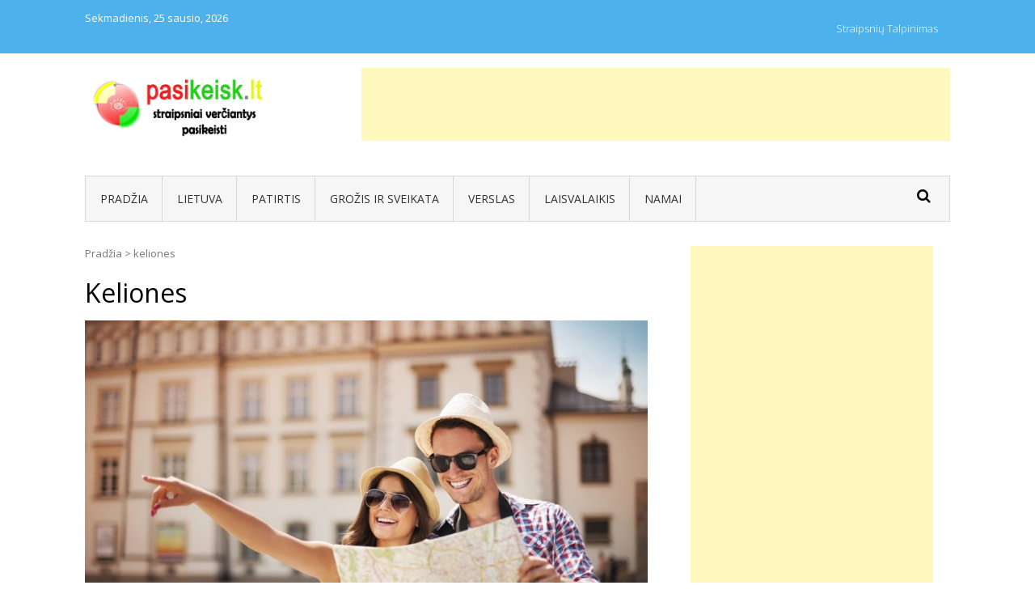

--- FILE ---
content_type: text/html; charset=UTF-8
request_url: https://pasikeisk.lt/tag/keliones/
body_size: 14211
content:
<!DOCTYPE html>
<html lang="lt-LT">
<head>
<meta charset="UTF-8">
<meta name="viewport" content="width=device-width, initial-scale=1">
<link rel="profile" href="http://gmpg.org/xfn/11">
<link rel="pingback" href="https://pasikeisk.lt/xmlrpc.php">

<title>keliones &#8211; Pasikeisk.lt</title>
<meta name='robots' content='max-image-preview:large' />
	<style>img:is([sizes="auto" i], [sizes^="auto," i]) { contain-intrinsic-size: 3000px 1500px }</style>
	<link rel='dns-prefetch' href='//fonts.googleapis.com' />
<link rel="alternate" type="application/rss+xml" title="Pasikeisk.lt &raquo; Įrašų RSS srautas" href="https://pasikeisk.lt/feed/" />
<link rel="alternate" type="application/rss+xml" title="Pasikeisk.lt &raquo; Žymos „keliones“ RSS srautas" href="https://pasikeisk.lt/tag/keliones/feed/" />
		<!-- This site uses the Google Analytics by MonsterInsights plugin v9.11.1 - Using Analytics tracking - https://www.monsterinsights.com/ -->
		<!-- Note: MonsterInsights is not currently configured on this site. The site owner needs to authenticate with Google Analytics in the MonsterInsights settings panel. -->
					<!-- No tracking code set -->
				<!-- / Google Analytics by MonsterInsights -->
		<script type="text/javascript">
/* <![CDATA[ */
window._wpemojiSettings = {"baseUrl":"https:\/\/s.w.org\/images\/core\/emoji\/15.0.3\/72x72\/","ext":".png","svgUrl":"https:\/\/s.w.org\/images\/core\/emoji\/15.0.3\/svg\/","svgExt":".svg","source":{"concatemoji":"https:\/\/pasikeisk.lt\/wp-includes\/js\/wp-emoji-release.min.js?ver=6.7.1"}};
/*! This file is auto-generated */
!function(i,n){var o,s,e;function c(e){try{var t={supportTests:e,timestamp:(new Date).valueOf()};sessionStorage.setItem(o,JSON.stringify(t))}catch(e){}}function p(e,t,n){e.clearRect(0,0,e.canvas.width,e.canvas.height),e.fillText(t,0,0);var t=new Uint32Array(e.getImageData(0,0,e.canvas.width,e.canvas.height).data),r=(e.clearRect(0,0,e.canvas.width,e.canvas.height),e.fillText(n,0,0),new Uint32Array(e.getImageData(0,0,e.canvas.width,e.canvas.height).data));return t.every(function(e,t){return e===r[t]})}function u(e,t,n){switch(t){case"flag":return n(e,"\ud83c\udff3\ufe0f\u200d\u26a7\ufe0f","\ud83c\udff3\ufe0f\u200b\u26a7\ufe0f")?!1:!n(e,"\ud83c\uddfa\ud83c\uddf3","\ud83c\uddfa\u200b\ud83c\uddf3")&&!n(e,"\ud83c\udff4\udb40\udc67\udb40\udc62\udb40\udc65\udb40\udc6e\udb40\udc67\udb40\udc7f","\ud83c\udff4\u200b\udb40\udc67\u200b\udb40\udc62\u200b\udb40\udc65\u200b\udb40\udc6e\u200b\udb40\udc67\u200b\udb40\udc7f");case"emoji":return!n(e,"\ud83d\udc26\u200d\u2b1b","\ud83d\udc26\u200b\u2b1b")}return!1}function f(e,t,n){var r="undefined"!=typeof WorkerGlobalScope&&self instanceof WorkerGlobalScope?new OffscreenCanvas(300,150):i.createElement("canvas"),a=r.getContext("2d",{willReadFrequently:!0}),o=(a.textBaseline="top",a.font="600 32px Arial",{});return e.forEach(function(e){o[e]=t(a,e,n)}),o}function t(e){var t=i.createElement("script");t.src=e,t.defer=!0,i.head.appendChild(t)}"undefined"!=typeof Promise&&(o="wpEmojiSettingsSupports",s=["flag","emoji"],n.supports={everything:!0,everythingExceptFlag:!0},e=new Promise(function(e){i.addEventListener("DOMContentLoaded",e,{once:!0})}),new Promise(function(t){var n=function(){try{var e=JSON.parse(sessionStorage.getItem(o));if("object"==typeof e&&"number"==typeof e.timestamp&&(new Date).valueOf()<e.timestamp+604800&&"object"==typeof e.supportTests)return e.supportTests}catch(e){}return null}();if(!n){if("undefined"!=typeof Worker&&"undefined"!=typeof OffscreenCanvas&&"undefined"!=typeof URL&&URL.createObjectURL&&"undefined"!=typeof Blob)try{var e="postMessage("+f.toString()+"("+[JSON.stringify(s),u.toString(),p.toString()].join(",")+"));",r=new Blob([e],{type:"text/javascript"}),a=new Worker(URL.createObjectURL(r),{name:"wpTestEmojiSupports"});return void(a.onmessage=function(e){c(n=e.data),a.terminate(),t(n)})}catch(e){}c(n=f(s,u,p))}t(n)}).then(function(e){for(var t in e)n.supports[t]=e[t],n.supports.everything=n.supports.everything&&n.supports[t],"flag"!==t&&(n.supports.everythingExceptFlag=n.supports.everythingExceptFlag&&n.supports[t]);n.supports.everythingExceptFlag=n.supports.everythingExceptFlag&&!n.supports.flag,n.DOMReady=!1,n.readyCallback=function(){n.DOMReady=!0}}).then(function(){return e}).then(function(){var e;n.supports.everything||(n.readyCallback(),(e=n.source||{}).concatemoji?t(e.concatemoji):e.wpemoji&&e.twemoji&&(t(e.twemoji),t(e.wpemoji)))}))}((window,document),window._wpemojiSettings);
/* ]]> */
</script>

<style id='wp-emoji-styles-inline-css' type='text/css'>

	img.wp-smiley, img.emoji {
		display: inline !important;
		border: none !important;
		box-shadow: none !important;
		height: 1em !important;
		width: 1em !important;
		margin: 0 0.07em !important;
		vertical-align: -0.1em !important;
		background: none !important;
		padding: 0 !important;
	}
</style>
<link rel='stylesheet' id='wp-block-library-css' href='https://pasikeisk.lt/wp-includes/css/dist/block-library/style.min.css?ver=6.7.1' type='text/css' media='all' />
<style id='classic-theme-styles-inline-css' type='text/css'>
/*! This file is auto-generated */
.wp-block-button__link{color:#fff;background-color:#32373c;border-radius:9999px;box-shadow:none;text-decoration:none;padding:calc(.667em + 2px) calc(1.333em + 2px);font-size:1.125em}.wp-block-file__button{background:#32373c;color:#fff;text-decoration:none}
</style>
<style id='global-styles-inline-css' type='text/css'>
:root{--wp--preset--aspect-ratio--square: 1;--wp--preset--aspect-ratio--4-3: 4/3;--wp--preset--aspect-ratio--3-4: 3/4;--wp--preset--aspect-ratio--3-2: 3/2;--wp--preset--aspect-ratio--2-3: 2/3;--wp--preset--aspect-ratio--16-9: 16/9;--wp--preset--aspect-ratio--9-16: 9/16;--wp--preset--color--black: #000000;--wp--preset--color--cyan-bluish-gray: #abb8c3;--wp--preset--color--white: #ffffff;--wp--preset--color--pale-pink: #f78da7;--wp--preset--color--vivid-red: #cf2e2e;--wp--preset--color--luminous-vivid-orange: #ff6900;--wp--preset--color--luminous-vivid-amber: #fcb900;--wp--preset--color--light-green-cyan: #7bdcb5;--wp--preset--color--vivid-green-cyan: #00d084;--wp--preset--color--pale-cyan-blue: #8ed1fc;--wp--preset--color--vivid-cyan-blue: #0693e3;--wp--preset--color--vivid-purple: #9b51e0;--wp--preset--gradient--vivid-cyan-blue-to-vivid-purple: linear-gradient(135deg,rgba(6,147,227,1) 0%,rgb(155,81,224) 100%);--wp--preset--gradient--light-green-cyan-to-vivid-green-cyan: linear-gradient(135deg,rgb(122,220,180) 0%,rgb(0,208,130) 100%);--wp--preset--gradient--luminous-vivid-amber-to-luminous-vivid-orange: linear-gradient(135deg,rgba(252,185,0,1) 0%,rgba(255,105,0,1) 100%);--wp--preset--gradient--luminous-vivid-orange-to-vivid-red: linear-gradient(135deg,rgba(255,105,0,1) 0%,rgb(207,46,46) 100%);--wp--preset--gradient--very-light-gray-to-cyan-bluish-gray: linear-gradient(135deg,rgb(238,238,238) 0%,rgb(169,184,195) 100%);--wp--preset--gradient--cool-to-warm-spectrum: linear-gradient(135deg,rgb(74,234,220) 0%,rgb(151,120,209) 20%,rgb(207,42,186) 40%,rgb(238,44,130) 60%,rgb(251,105,98) 80%,rgb(254,248,76) 100%);--wp--preset--gradient--blush-light-purple: linear-gradient(135deg,rgb(255,206,236) 0%,rgb(152,150,240) 100%);--wp--preset--gradient--blush-bordeaux: linear-gradient(135deg,rgb(254,205,165) 0%,rgb(254,45,45) 50%,rgb(107,0,62) 100%);--wp--preset--gradient--luminous-dusk: linear-gradient(135deg,rgb(255,203,112) 0%,rgb(199,81,192) 50%,rgb(65,88,208) 100%);--wp--preset--gradient--pale-ocean: linear-gradient(135deg,rgb(255,245,203) 0%,rgb(182,227,212) 50%,rgb(51,167,181) 100%);--wp--preset--gradient--electric-grass: linear-gradient(135deg,rgb(202,248,128) 0%,rgb(113,206,126) 100%);--wp--preset--gradient--midnight: linear-gradient(135deg,rgb(2,3,129) 0%,rgb(40,116,252) 100%);--wp--preset--font-size--small: 13px;--wp--preset--font-size--medium: 20px;--wp--preset--font-size--large: 36px;--wp--preset--font-size--x-large: 42px;--wp--preset--spacing--20: 0.44rem;--wp--preset--spacing--30: 0.67rem;--wp--preset--spacing--40: 1rem;--wp--preset--spacing--50: 1.5rem;--wp--preset--spacing--60: 2.25rem;--wp--preset--spacing--70: 3.38rem;--wp--preset--spacing--80: 5.06rem;--wp--preset--shadow--natural: 6px 6px 9px rgba(0, 0, 0, 0.2);--wp--preset--shadow--deep: 12px 12px 50px rgba(0, 0, 0, 0.4);--wp--preset--shadow--sharp: 6px 6px 0px rgba(0, 0, 0, 0.2);--wp--preset--shadow--outlined: 6px 6px 0px -3px rgba(255, 255, 255, 1), 6px 6px rgba(0, 0, 0, 1);--wp--preset--shadow--crisp: 6px 6px 0px rgba(0, 0, 0, 1);}:where(.is-layout-flex){gap: 0.5em;}:where(.is-layout-grid){gap: 0.5em;}body .is-layout-flex{display: flex;}.is-layout-flex{flex-wrap: wrap;align-items: center;}.is-layout-flex > :is(*, div){margin: 0;}body .is-layout-grid{display: grid;}.is-layout-grid > :is(*, div){margin: 0;}:where(.wp-block-columns.is-layout-flex){gap: 2em;}:where(.wp-block-columns.is-layout-grid){gap: 2em;}:where(.wp-block-post-template.is-layout-flex){gap: 1.25em;}:where(.wp-block-post-template.is-layout-grid){gap: 1.25em;}.has-black-color{color: var(--wp--preset--color--black) !important;}.has-cyan-bluish-gray-color{color: var(--wp--preset--color--cyan-bluish-gray) !important;}.has-white-color{color: var(--wp--preset--color--white) !important;}.has-pale-pink-color{color: var(--wp--preset--color--pale-pink) !important;}.has-vivid-red-color{color: var(--wp--preset--color--vivid-red) !important;}.has-luminous-vivid-orange-color{color: var(--wp--preset--color--luminous-vivid-orange) !important;}.has-luminous-vivid-amber-color{color: var(--wp--preset--color--luminous-vivid-amber) !important;}.has-light-green-cyan-color{color: var(--wp--preset--color--light-green-cyan) !important;}.has-vivid-green-cyan-color{color: var(--wp--preset--color--vivid-green-cyan) !important;}.has-pale-cyan-blue-color{color: var(--wp--preset--color--pale-cyan-blue) !important;}.has-vivid-cyan-blue-color{color: var(--wp--preset--color--vivid-cyan-blue) !important;}.has-vivid-purple-color{color: var(--wp--preset--color--vivid-purple) !important;}.has-black-background-color{background-color: var(--wp--preset--color--black) !important;}.has-cyan-bluish-gray-background-color{background-color: var(--wp--preset--color--cyan-bluish-gray) !important;}.has-white-background-color{background-color: var(--wp--preset--color--white) !important;}.has-pale-pink-background-color{background-color: var(--wp--preset--color--pale-pink) !important;}.has-vivid-red-background-color{background-color: var(--wp--preset--color--vivid-red) !important;}.has-luminous-vivid-orange-background-color{background-color: var(--wp--preset--color--luminous-vivid-orange) !important;}.has-luminous-vivid-amber-background-color{background-color: var(--wp--preset--color--luminous-vivid-amber) !important;}.has-light-green-cyan-background-color{background-color: var(--wp--preset--color--light-green-cyan) !important;}.has-vivid-green-cyan-background-color{background-color: var(--wp--preset--color--vivid-green-cyan) !important;}.has-pale-cyan-blue-background-color{background-color: var(--wp--preset--color--pale-cyan-blue) !important;}.has-vivid-cyan-blue-background-color{background-color: var(--wp--preset--color--vivid-cyan-blue) !important;}.has-vivid-purple-background-color{background-color: var(--wp--preset--color--vivid-purple) !important;}.has-black-border-color{border-color: var(--wp--preset--color--black) !important;}.has-cyan-bluish-gray-border-color{border-color: var(--wp--preset--color--cyan-bluish-gray) !important;}.has-white-border-color{border-color: var(--wp--preset--color--white) !important;}.has-pale-pink-border-color{border-color: var(--wp--preset--color--pale-pink) !important;}.has-vivid-red-border-color{border-color: var(--wp--preset--color--vivid-red) !important;}.has-luminous-vivid-orange-border-color{border-color: var(--wp--preset--color--luminous-vivid-orange) !important;}.has-luminous-vivid-amber-border-color{border-color: var(--wp--preset--color--luminous-vivid-amber) !important;}.has-light-green-cyan-border-color{border-color: var(--wp--preset--color--light-green-cyan) !important;}.has-vivid-green-cyan-border-color{border-color: var(--wp--preset--color--vivid-green-cyan) !important;}.has-pale-cyan-blue-border-color{border-color: var(--wp--preset--color--pale-cyan-blue) !important;}.has-vivid-cyan-blue-border-color{border-color: var(--wp--preset--color--vivid-cyan-blue) !important;}.has-vivid-purple-border-color{border-color: var(--wp--preset--color--vivid-purple) !important;}.has-vivid-cyan-blue-to-vivid-purple-gradient-background{background: var(--wp--preset--gradient--vivid-cyan-blue-to-vivid-purple) !important;}.has-light-green-cyan-to-vivid-green-cyan-gradient-background{background: var(--wp--preset--gradient--light-green-cyan-to-vivid-green-cyan) !important;}.has-luminous-vivid-amber-to-luminous-vivid-orange-gradient-background{background: var(--wp--preset--gradient--luminous-vivid-amber-to-luminous-vivid-orange) !important;}.has-luminous-vivid-orange-to-vivid-red-gradient-background{background: var(--wp--preset--gradient--luminous-vivid-orange-to-vivid-red) !important;}.has-very-light-gray-to-cyan-bluish-gray-gradient-background{background: var(--wp--preset--gradient--very-light-gray-to-cyan-bluish-gray) !important;}.has-cool-to-warm-spectrum-gradient-background{background: var(--wp--preset--gradient--cool-to-warm-spectrum) !important;}.has-blush-light-purple-gradient-background{background: var(--wp--preset--gradient--blush-light-purple) !important;}.has-blush-bordeaux-gradient-background{background: var(--wp--preset--gradient--blush-bordeaux) !important;}.has-luminous-dusk-gradient-background{background: var(--wp--preset--gradient--luminous-dusk) !important;}.has-pale-ocean-gradient-background{background: var(--wp--preset--gradient--pale-ocean) !important;}.has-electric-grass-gradient-background{background: var(--wp--preset--gradient--electric-grass) !important;}.has-midnight-gradient-background{background: var(--wp--preset--gradient--midnight) !important;}.has-small-font-size{font-size: var(--wp--preset--font-size--small) !important;}.has-medium-font-size{font-size: var(--wp--preset--font-size--medium) !important;}.has-large-font-size{font-size: var(--wp--preset--font-size--large) !important;}.has-x-large-font-size{font-size: var(--wp--preset--font-size--x-large) !important;}
:where(.wp-block-post-template.is-layout-flex){gap: 1.25em;}:where(.wp-block-post-template.is-layout-grid){gap: 1.25em;}
:where(.wp-block-columns.is-layout-flex){gap: 2em;}:where(.wp-block-columns.is-layout-grid){gap: 2em;}
:root :where(.wp-block-pullquote){font-size: 1.5em;line-height: 1.6;}
</style>
<link rel='stylesheet' id='vmag-google-fonts-css' href='//fonts.googleapis.com/css?family=Open+Sans%3A400%2C600%2C700%2C400italic%2C300%7CRoboto%3A400%2C500%2C700%2C300%2C400italic&#038;ver=6.7.1' type='text/css' media='all' />
<link rel='stylesheet' id='vmag-style-css' href='https://pasikeisk.lt/wp-content/themes/vmag/style.css?ver=1.0.7' type='text/css' media='all' />
<link rel='stylesheet' id='lightslider-style-css' href='https://pasikeisk.lt/wp-content/themes/vmag/css/lightslider.css?ver=1.1.5' type='text/css' media='all' />
<link rel='stylesheet' id='font-awesome-css' href='https://pasikeisk.lt/wp-content/themes/vmag/css/font-awesome.css?ver=4.5.0' type='text/css' media='all' />
<link rel='stylesheet' id='animate-css-css' href='https://pasikeisk.lt/wp-content/themes/vmag/css/animate.css?ver=3.5.1' type='text/css' media='all' />
<link rel='stylesheet' id='vmag-responsive-style-css' href='https://pasikeisk.lt/wp-content/themes/vmag/css/responsive.css?ver=1.0.7' type='text/css' media='all' />
<script type="text/javascript" src="https://pasikeisk.lt/wp-includes/js/jquery/jquery.min.js?ver=3.7.1" id="jquery-core-js"></script>
<script type="text/javascript" src="https://pasikeisk.lt/wp-includes/js/jquery/jquery-migrate.min.js?ver=3.4.1" id="jquery-migrate-js"></script>
<link rel="https://api.w.org/" href="https://pasikeisk.lt/wp-json/" /><link rel="alternate" title="JSON" type="application/json" href="https://pasikeisk.lt/wp-json/wp/v2/tags/45" /><link rel="EditURI" type="application/rsd+xml" title="RSD" href="https://pasikeisk.lt/xmlrpc.php?rsd" />
<meta name="generator" content="WordPress 6.7.1" />
	<style type="text/css">
			.site-title,
		.site-description {
			position: absolute;
			clip: rect(1px, 1px, 1px, 1px);
		}
		</style>
	</head>

<body class="archive tag tag-keliones tag-45 wp-custom-logo group-blog hfeed fullwidth_layout right-sidebar">
<div id="page" class="site">
		<div class="vmag-top-header clearfix">
		<div class="vmag-container">
						<div class="vmag-current-date">Sekmadienis, 25 sausio, 2026</div>
			<nav id="top-site-navigation" class="top-navigation" role="navigation">
				<div class="menu-top-container"><ul id="top-menu" class="menu"><li id="menu-item-73" class="menu-item menu-item-type-post_type menu-item-object-page menu-item-73"><a href="https://pasikeisk.lt/straipsniu-talpinimas/">Straipsnių talpinimas</a></li>
</ul></div>			</nav><!-- #site-navigation -->
		</div>
	</div><!-- .vmag-top-header -->
	<header id="masthead" class="site-header" role="banner">
		<div class="logo-ad-wrapper clearfix">
			<div class="vmag-container">
				<div class="site-branding">
					
					<a href="https://pasikeisk.lt/" class="custom-logo-link" rel="home"><img width="250" height="100" src="https://pasikeisk.lt/wp-content/uploads/2016/11/pasikeisk.png" class="custom-logo" alt="Pasikeisk.lt" decoding="async" /></a>
					<div class="site-title-wrapper">
													<p class="site-title"><a href="https://pasikeisk.lt/" rel="home">Pasikeisk.lt</a></p>
													<p class="site-description">Straipsniai, naujienos, katalogas</p>
											</div>
				</div><!-- .site-branding -->
				<div class="header-ad-wrapper">
					<section id="text-5" class="widget widget_text">			<div class="textwidget"><style>
.header { width: 320px; height: 100px; }
@media(min-width: 500px) { .header { width: 468px; height: 60px; } }
@media(min-width: 800px) { .header { width: 728px; height: 90px; } }
</style>
<script async src="//pagead2.googlesyndication.com/pagead/js/adsbygoogle.js"></script>
<!-- header -->
<ins class="adsbygoogle header"
     style="display:inline-block;width:728px;height:90px"
     data-ad-client="ca-pub-7838294731106406"
     data-ad-slot="7237154171"></ins>
<script>
(adsbygoogle = window.adsbygoogle || []).push({});
</script></div>
		</section>				</div><!-- .header-ad-wrapper -->
			</div><!-- .vmag-container -->
		</div><!-- .logo-ad-wrapper -->
		<div class="vmag-container">			
			<nav id="site-navigation" class="main-navigation clearfix" role="navigation">
				<div class="nav-wrapper">
					<div class="nav-toggle hide">
		                <span> </span>
		                <span> </span>
		                <span> </span>
		            </div>
					<div class="menu-pagrindinis-container"><ul id="primary-menu" class="menu"><li id="menu-item-4" class="menu-item menu-item-type-custom menu-item-object-custom menu-item-home menu-item-4"><a href="https://pasikeisk.lt/">Pradžia</a></li>
<li id="menu-item-8" class="menu-item menu-item-type-taxonomy menu-item-object-category menu-item-8"><a href="https://pasikeisk.lt/category/lietuva/">Lietuva</a></li>
<li id="menu-item-14" class="menu-item menu-item-type-taxonomy menu-item-object-category menu-item-14"><a href="https://pasikeisk.lt/category/asmenine-patirtis/">Patirtis</a></li>
<li id="menu-item-35" class="menu-item menu-item-type-taxonomy menu-item-object-category menu-item-35"><a href="https://pasikeisk.lt/category/medicina/">Grožis ir sveikata</a></li>
<li id="menu-item-40" class="menu-item menu-item-type-taxonomy menu-item-object-category menu-item-40"><a href="https://pasikeisk.lt/category/verslas/">Verslas</a></li>
<li id="menu-item-49" class="menu-item menu-item-type-taxonomy menu-item-object-category menu-item-49"><a href="https://pasikeisk.lt/category/laisvalaikis/">Laisvalaikis</a></li>
<li id="menu-item-50" class="menu-item menu-item-type-taxonomy menu-item-object-category menu-item-50"><a href="https://pasikeisk.lt/category/buitis-namai/">Namai</a></li>
</ul></div>				</div><!-- .nav-wrapper -->
				<div class="icons-wrapper clearfix">
										<span class="icon-search vmag-search-in-primary"></span>
														</div><!-- .icons-wrapper -->
										<div class="vmag-search-form-primary"><form role="search" method="get" class="search-form" action="https://pasikeisk.lt/">
				<label>
					<span class="screen-reader-text">Ieškoti:</span>
					<input type="search" class="search-field" placeholder="Ieškoti &hellip;" value="" name="s" />
				</label>
				<input type="submit" class="search-submit" value="Paieška" />
			</form></div>
							</nav><!-- #site-navigation -->

		</div><!-- .vmag-container -->
	</header><!-- #masthead -->
			<div id="content" class="site-content">

	<div class="vmag-container">
				<div id="primary" class="content-area">
			<main id="main" class="site-main" role="main">
			<div id="vmag-breadcrumbs" xmlns:v="http://rdf.data-vocabulary.org/#"><span typeof="v:Breadcrumb"><a rel="v:url" property="v:title" href="https://pasikeisk.lt/">Pradžia</a></span> &gt <span class="current">keliones</span></div>
			
				<header class="page-header">
					<h1 class="page-title">keliones</h1>				</header><!-- .page-header -->

				
<article id="post-141" class="post-141 post type-post status-publish format-standard has-post-thumbnail hentry category-laisvalaikis tag-keliones tag-pigios-keliones tag-savaitgalio-keliones">

	<div class="entry-thumb">
					<a class="thumb-zoom" href="https://pasikeisk.lt/laisvalaikis/savaitgalis-uzsienyje-pramoga-kiekvienam/">
				<img src="https://pasikeisk.lt/wp-content/uploads/2017/02/savaitgalio-keliones.jpg" alt="savaitgalio keliones" />
				<div class="image-overlay"></div>
			</a>
					</div>

	<div class="entry-content">
		<h3 class="entry-title"><a href="https://pasikeisk.lt/laisvalaikis/savaitgalis-uzsienyje-pramoga-kiekvienam/">Savaitgalis užsienyje – pramoga kiekvienam!</a></h3>
						<div class="entry-meta">
					<span class="post-author"><span class="author vcard"><a class="url fn n" href="https://pasikeisk.lt/author/admin/">admin</a></span></span><span class="posted-on"> <a href="https://pasikeisk.lt/laisvalaikis/savaitgalis-uzsienyje-pramoga-kiekvienam/" rel="bookmark"><time class="entry-date published updated" datetime="2017-02-28T07:56:32+00:00">28 vasario, 2017</time></a></span>					<span class="cat-links"><a href="https://pasikeisk.lt/category/laisvalaikis/" rel="category tag">Laisvalaikis</a></span>									</div><!-- .entry-meta -->
		<p>Savaitgalis Berlyne, Paryžiuje, Taline, Rygoje ar bet kuriame kitame mieste – pramoga kiekvienam. Kelios dienos, praleistos kitur, kitokioje aplinkoje padeda atsigauti ne tik kūnui, bet ir sielai, pravalo mintis, pripildo gyvenimą naujais potyriais bei išgyvenimais. Tikriausiai per kelias dienas esminių pokyčių neįvyksta, tačiau šviežumas gyvenime praverčia kiekvienam. Būtent dėl šios</p>		<span class="tags-links clearfix"><a href="https://pasikeisk.lt/tag/keliones/" rel="tag">keliones</a><a href="https://pasikeisk.lt/tag/pigios-keliones/" rel="tag">pigios keliones</a><a href="https://pasikeisk.lt/tag/savaitgalio-keliones/" rel="tag">savaitgalio keliones</a></span>				<a class="vmag-archive-more" href="https://pasikeisk.lt/laisvalaikis/savaitgalis-uzsienyje-pramoga-kiekvienam/">Skaityti daugiau</a>
	</div><!-- .entry-content -->

	<footer class="entry-footer">
			</footer><!-- .entry-footer -->
</article><!-- #post-## -->
<article id="post-138" class="post-138 post type-post status-publish format-standard has-post-thumbnail hentry category-laisvalaikis tag-balio-sala tag-keliones tag-pigios-keliones">

	<div class="entry-thumb">
					<a class="thumb-zoom" href="https://pasikeisk.lt/laisvalaikis/atostogos-rojaus-kampelyje-balyje/">
				<img src="https://pasikeisk.lt/wp-content/uploads/2017/02/keliones-i-balio-sala.jpg" alt="keliones i balio sala" />
				<div class="image-overlay"></div>
			</a>
					</div>

	<div class="entry-content">
		<h3 class="entry-title"><a href="https://pasikeisk.lt/laisvalaikis/atostogos-rojaus-kampelyje-balyje/">Atostogos rojaus kampelyje Balyje</a></h3>
						<div class="entry-meta">
					<span class="post-author"><span class="author vcard"><a class="url fn n" href="https://pasikeisk.lt/author/admin/">admin</a></span></span><span class="posted-on"> <a href="https://pasikeisk.lt/laisvalaikis/atostogos-rojaus-kampelyje-balyje/" rel="bookmark"><time class="entry-date published updated" datetime="2017-02-28T07:55:16+00:00">28 vasario, 2017</time></a></span>					<span class="cat-links"><a href="https://pasikeisk.lt/category/laisvalaikis/" rel="category tag">Laisvalaikis</a></span>									</div><!-- .entry-meta -->
		<p>Artėjant pavasariui dažnas pasvajoja apie nusipelnytas atostogas ir po truputį pradeda jas planuoti. Žinoma, kelionės planavimas prasideda nuo vietos pasirinkimo, tad, kur atostogauti geriausia ar įdomiausia? Pasaulyje yra daug nuostabių vietų, rojaus kampelių, o vienas iš jų – Balio sala, kitaip dar vadinama Dievų Žeme. Balis yra viena iš Indonezijos</p>		<span class="tags-links clearfix"><a href="https://pasikeisk.lt/tag/balio-sala/" rel="tag">Balio sala</a><a href="https://pasikeisk.lt/tag/keliones/" rel="tag">keliones</a><a href="https://pasikeisk.lt/tag/pigios-keliones/" rel="tag">pigios keliones</a></span>				<a class="vmag-archive-more" href="https://pasikeisk.lt/laisvalaikis/atostogos-rojaus-kampelyje-balyje/">Skaityti daugiau</a>
	</div><!-- .entry-content -->

	<footer class="entry-footer">
			</footer><!-- .entry-footer -->
</article><!-- #post-## -->
			</main><!-- #main -->
		</div><!-- #primary -->
		
<aside id="secondary" class="widget-area" role="complementary">
		<section id="text-4" class="widget widget_text">			<div class="textwidget"><script async src="//pagead2.googlesyndication.com/pagead/js/adsbygoogle.js"></script>
<!-- Pasikeisk soninis -->
<ins class="adsbygoogle"
     style="display:inline-block;width:300px;height:600px"
     data-ad-client="ca-pub-7838294731106406"
     data-ad-slot="9635877376"></ins>
<script>
(adsbygoogle = window.adsbygoogle || []).push({});
</script></div>
		</section><section id="text-2" class="widget widget_text"><h4 class="widget-title">Draugai</h4>			<div class="textwidget"><ul>
<li><a href="https://etech.lt/">Įvairios naujienos ir straipsniai</a></li>
<li><a href="http://Venera.travel/">Venera.travel</a></li>
</ul></div>
		</section><section id="vmag_categories_tabbed-3" class="widget vmag_categories_tabbed">   		<div class="vmag-tabbed-wrapper wow fadeInUp" data-wow-duration="1s">
   			<ul class="vmag-cat-tabs clearfix" id="vmag-widget-tabbed">
                	                <li class="cat-tab first-tabs">
	                    <a href="javascript:void(0)" id="tabfirst">Patirtis</a>
	                </li>
                                	                <li class="cat-tab second-tabs">
	                    <a href="javascript:void(0)" id="tabsecond">Namai</a>
	                </li>
                                	                <li class="cat-tab third-tabs">
	                    <a href="javascript:void(0)" id="tabthird">Verslas</a>
	                </li>
                           </ul>

           	           		<div id="section-tabfirst" class="vmag-tabbed-section" style="display: none;">
           				                            <div class="single-post clearfix">
	                                <div class="post-thumb">
	                                    	                                        <a class="thumb-zoom" href="https://pasikeisk.lt/asmenine-patirtis/kaip-keiciasi-pazinciu-tendencijos-mazesniuose-miestuose/" title="Kaip keičiasi pažinčių tendencijos mažesniuose miestuose?">
	                                            <img src="https://pasikeisk.lt/wp-content/uploads/2025/02/pexels-tirachard-kumtanom-112571-450050-320x224.jpg" alt="" title="Kaip keičiasi pažinčių tendencijos mažesniuose miestuose?" />
                                                <div class="image-overlay"></div>
	                                        </a>
	                                    	                                </div>
	                                <div class="post-caption clearfix">
	                                    <h3 class="small-font"><a href="https://pasikeisk.lt/asmenine-patirtis/kaip-keiciasi-pazinciu-tendencijos-mazesniuose-miestuose/">Kaip keičiasi pažinčių tendencijos mažesniuose miestuose?</a></h3>
	                                    <div class="post-meta">
	                                        <span class="post-author"><span class="author vcard"><a class="url fn n" href="https://pasikeisk.lt/author/admin/">admin</a></span></span><span class="posted-on"> <a href="https://pasikeisk.lt/asmenine-patirtis/kaip-keiciasi-pazinciu-tendencijos-mazesniuose-miestuose/" rel="bookmark"><time class="entry-date published updated" datetime="2025-02-26T06:28:33+00:00">26 vasario, 2025</time></a></span>	                                    </div>
	                                </div><!-- .post-caption -->
	                            </div><!-- .single-post -->
	            		                            <div class="single-post clearfix">
	                                <div class="post-thumb">
	                                    	                                        <a class="thumb-zoom" href="https://pasikeisk.lt/asmenine-patirtis/kelioniu-planavimas-kaip-paruosti-biudzeta-ir-nevirsyti-islaidu/" title="Kelionių planavimas: kaip paruošti biudžetą ir neviršyti išlaidų?">
	                                            <img src="https://pasikeisk.lt/wp-content/uploads/2025/01/unnamed-2025-01-29T151258.584-320x224.jpg" alt="" title="Kelionių planavimas: kaip paruošti biudžetą ir neviršyti išlaidų?" />
                                                <div class="image-overlay"></div>
	                                        </a>
	                                    	                                </div>
	                                <div class="post-caption clearfix">
	                                    <h3 class="small-font"><a href="https://pasikeisk.lt/asmenine-patirtis/kelioniu-planavimas-kaip-paruosti-biudzeta-ir-nevirsyti-islaidu/">Kelionių planavimas: kaip paruošti biudžetą ir neviršyti išlaidų?</a></h3>
	                                    <div class="post-meta">
	                                        <span class="post-author"><span class="author vcard"><a class="url fn n" href="https://pasikeisk.lt/author/admin/">admin</a></span></span><span class="posted-on"> <a href="https://pasikeisk.lt/asmenine-patirtis/kelioniu-planavimas-kaip-paruosti-biudzeta-ir-nevirsyti-islaidu/" rel="bookmark"><time class="entry-date published updated" datetime="2025-01-29T13:13:44+00:00">29 sausio, 2025</time></a></span>	                                    </div>
	                                </div><!-- .post-caption -->
	                            </div><!-- .single-post -->
	            		                            <div class="single-post clearfix">
	                                <div class="post-thumb">
	                                    	                                        <a class="thumb-zoom" href="https://pasikeisk.lt/asmenine-patirtis/pasirinkimo-ivairove-kokia-nauda-tai-teikia-musu-gyvenimui/" title="Pasirinkimo įvairovė: kokią naudą tai teikia mūsų gyvenimui?">
	                                            <img src="https://pasikeisk.lt/wp-content/uploads/2024/11/pexels-liza-summer-6347535-320x224.jpg" alt="" title="Pasirinkimo įvairovė: kokią naudą tai teikia mūsų gyvenimui?" />
                                                <div class="image-overlay"></div>
	                                        </a>
	                                    	                                </div>
	                                <div class="post-caption clearfix">
	                                    <h3 class="small-font"><a href="https://pasikeisk.lt/asmenine-patirtis/pasirinkimo-ivairove-kokia-nauda-tai-teikia-musu-gyvenimui/">Pasirinkimo įvairovė: kokią naudą tai teikia mūsų gyvenimui?</a></h3>
	                                    <div class="post-meta">
	                                        <span class="post-author"><span class="author vcard"><a class="url fn n" href="https://pasikeisk.lt/author/admin/">admin</a></span></span><span class="posted-on"> <a href="https://pasikeisk.lt/asmenine-patirtis/pasirinkimo-ivairove-kokia-nauda-tai-teikia-musu-gyvenimui/" rel="bookmark"><time class="entry-date published updated" datetime="2024-11-20T08:50:27+00:00">20 lapkričio, 2024</time></a></span>	                                    </div>
	                                </div><!-- .post-caption -->
	                            </div><!-- .single-post -->
	            	            	</div><!-- #tabfirst -->
                        	            <div id="section-tabsecond" class="vmag-tabbed-section" style="display: none;">
	           			                            <div class="single-post clearfix">
	                                <div class="post-thumb">
	                                    	                                        <a class="thumb-zoom" href="https://pasikeisk.lt/buitis-namai/kaip-pasikeisti-kompiuterio-kietaji-diska/" title="Kaip pasikeisti kompiuterio kietąjį diską?">
	                                            <img src="https://pasikeisk.lt/wp-content/uploads/2024/06/how-to-replace-a-hard-drive-and-reinstall-11548106737747-320x224.jpg" alt="" title="Kaip pasikeisti kompiuterio kietąjį diską?" />
                                                <div class="image-overlay"></div>
	                                        </a>
	                                    	                                </div>
	                                <div class="post-caption clearfix">
	                                    <h3 class="small-font"><a href="https://pasikeisk.lt/buitis-namai/kaip-pasikeisti-kompiuterio-kietaji-diska/">Kaip pasikeisti kompiuterio kietąjį diską?</a></h3>
	                                    <div class="post-meta">
	                                        <span class="post-author"><span class="author vcard"><a class="url fn n" href="https://pasikeisk.lt/author/admin/">admin</a></span></span><span class="posted-on"> <a href="https://pasikeisk.lt/buitis-namai/kaip-pasikeisti-kompiuterio-kietaji-diska/" rel="bookmark"><time class="entry-date published updated" datetime="2024-06-26T12:34:06+00:00">26 birželio, 2024</time></a></span>	                                    </div>
	                                </div><!-- .post-caption -->
	                            </div><!-- .single-post -->
	            		                            <div class="single-post clearfix">
	                                <div class="post-thumb">
	                                    	                                        <a class="thumb-zoom" href="https://pasikeisk.lt/buitis-namai/saugos-tarnybu-teikiamos-paslaugos-kurias-zino-ne-visi/" title="Saugos tarnybų teikiamos paslaugos, kurias žino ne visi">
	                                            <img src="https://pasikeisk.lt/wp-content/uploads/2023/10/apsauginis-320x224.jpg" alt="apsauginis" title="Saugos tarnybų teikiamos paslaugos, kurias žino ne visi" />
                                                <div class="image-overlay"></div>
	                                        </a>
	                                    	                                </div>
	                                <div class="post-caption clearfix">
	                                    <h3 class="small-font"><a href="https://pasikeisk.lt/buitis-namai/saugos-tarnybu-teikiamos-paslaugos-kurias-zino-ne-visi/">Saugos tarnybų teikiamos paslaugos, kurias žino ne visi</a></h3>
	                                    <div class="post-meta">
	                                        <span class="post-author"><span class="author vcard"><a class="url fn n" href="https://pasikeisk.lt/author/admin/">admin</a></span></span><span class="posted-on"> <a href="https://pasikeisk.lt/buitis-namai/saugos-tarnybu-teikiamos-paslaugos-kurias-zino-ne-visi/" rel="bookmark"><time class="entry-date published" datetime="2023-10-09T06:03:15+00:00">9 spalio, 2023</time><time class="updated" datetime="2023-10-09T06:03:17+00:00">9 spalio, 2023</time></a></span>	                                    </div>
	                                </div><!-- .post-caption -->
	                            </div><!-- .single-post -->
	            		                            <div class="single-post clearfix">
	                                <div class="post-thumb">
	                                    	                                        <a class="thumb-zoom" href="https://pasikeisk.lt/buitis-namai/kaip-funkcionaliai-ir-estetiskai-prailginti-namu-erdve-lauke/" title="Kaip funkcionaliai ir estetiškai prailginti namų erdvę lauke?">
	                                            <img src="https://pasikeisk.lt/wp-content/uploads/2023/04/istockphoto-1344026356-170667a-320x224.jpg" alt="" title="Kaip funkcionaliai ir estetiškai prailginti namų erdvę lauke?" />
                                                <div class="image-overlay"></div>
	                                        </a>
	                                    	                                </div>
	                                <div class="post-caption clearfix">
	                                    <h3 class="small-font"><a href="https://pasikeisk.lt/buitis-namai/kaip-funkcionaliai-ir-estetiskai-prailginti-namu-erdve-lauke/">Kaip funkcionaliai ir estetiškai prailginti namų erdvę lauke?</a></h3>
	                                    <div class="post-meta">
	                                        <span class="post-author"><span class="author vcard"><a class="url fn n" href="https://pasikeisk.lt/author/admin/">admin</a></span></span><span class="posted-on"> <a href="https://pasikeisk.lt/buitis-namai/kaip-funkcionaliai-ir-estetiskai-prailginti-namu-erdve-lauke/" rel="bookmark"><time class="entry-date published" datetime="2023-04-26T11:04:55+00:00">26 balandžio, 2023</time><time class="updated" datetime="2023-04-26T11:04:56+00:00">26 balandžio, 2023</time></a></span>	                                    </div>
	                                </div><!-- .post-caption -->
	                            </div><!-- .single-post -->
	            	            	</div><!-- #tabsecond -->
                        	            <div id="section-tabthird" class="vmag-tabbed-section" style="display: none;">
	           			                            <div class="single-post clearfix">
	                                <div class="post-thumb">
	                                    	                                        <a class="thumb-zoom" href="https://pasikeisk.lt/verslas/kaip-verslo-valdymo-sistemos-erp-padeda-imonems-pakeisti-iprocius/" title="Kaip verslo valdymo sistemos (ERP) padeda įmonėms pakeisti įpročius?">
	                                            <img src="https://pasikeisk.lt/wp-content/uploads/2025/05/unnamed-11-320x224.jpg" alt="" title="Kaip verslo valdymo sistemos (ERP) padeda įmonėms pakeisti įpročius?" />
                                                <div class="image-overlay"></div>
	                                        </a>
	                                    	                                </div>
	                                <div class="post-caption clearfix">
	                                    <h3 class="small-font"><a href="https://pasikeisk.lt/verslas/kaip-verslo-valdymo-sistemos-erp-padeda-imonems-pakeisti-iprocius/">Kaip verslo valdymo sistemos (ERP) padeda įmonėms pakeisti įpročius?</a></h3>
	                                    <div class="post-meta">
	                                        <span class="post-author"><span class="author vcard"><a class="url fn n" href="https://pasikeisk.lt/author/admin/">admin</a></span></span><span class="posted-on"> <a href="https://pasikeisk.lt/verslas/kaip-verslo-valdymo-sistemos-erp-padeda-imonems-pakeisti-iprocius/" rel="bookmark"><time class="entry-date published updated" datetime="2025-05-27T11:09:34+00:00">27 gegužės, 2025</time></a></span>	                                    </div>
	                                </div><!-- .post-caption -->	                                
	                            </div><!-- .single-post -->
	            		                            <div class="single-post clearfix">
	                                <div class="post-thumb">
	                                    	                                        <a class="thumb-zoom" href="https://pasikeisk.lt/verslas/kaip-pasirinkti-tinkamus-biuro-reikmenis-efektyviam-darbui/" title="Kaip pasirinkti tinkamus biuro reikmenis efektyviam darbui?">
	                                            <img src="https://pasikeisk.lt/wp-content/uploads/2024/07/artboard-studio-c-KRSHct7Ho-unsplash-320x224.jpg" alt="" title="Kaip pasirinkti tinkamus biuro reikmenis efektyviam darbui?" />
                                                <div class="image-overlay"></div>
	                                        </a>
	                                    	                                </div>
	                                <div class="post-caption clearfix">
	                                    <h3 class="small-font"><a href="https://pasikeisk.lt/verslas/kaip-pasirinkti-tinkamus-biuro-reikmenis-efektyviam-darbui/">Kaip pasirinkti tinkamus biuro reikmenis efektyviam darbui?</a></h3>
	                                    <div class="post-meta">
	                                        <span class="post-author"><span class="author vcard"><a class="url fn n" href="https://pasikeisk.lt/author/admin/">admin</a></span></span><span class="posted-on"> <a href="https://pasikeisk.lt/verslas/kaip-pasirinkti-tinkamus-biuro-reikmenis-efektyviam-darbui/" rel="bookmark"><time class="entry-date published updated" datetime="2024-07-29T12:22:34+00:00">29 liepos, 2024</time></a></span>	                                    </div>
	                                </div><!-- .post-caption -->	                                
	                            </div><!-- .single-post -->
	            		                            <div class="single-post clearfix">
	                                <div class="post-thumb">
	                                    	                                        <a class="thumb-zoom" href="https://pasikeisk.lt/verslas/dazniausi-sunkvezimiu-gedimai-issukis-logistikos-imonems/" title="Dažniausi sunkvežimių gedimai &#8211; iššūkis logistikos įmonėms">
	                                            <img src="https://pasikeisk.lt/wp-content/uploads/2024/06/unnamed-8-320x224.jpg" alt="sunkvežimio rato taisymas" title="Dažniausi sunkvežimių gedimai &#8211; iššūkis logistikos įmonėms" />
                                                <div class="image-overlay"></div>
	                                        </a>
	                                    	                                </div>
	                                <div class="post-caption clearfix">
	                                    <h3 class="small-font"><a href="https://pasikeisk.lt/verslas/dazniausi-sunkvezimiu-gedimai-issukis-logistikos-imonems/">Dažniausi sunkvežimių gedimai &#8211; iššūkis logistikos įmonėms</a></h3>
	                                    <div class="post-meta">
	                                        <span class="post-author"><span class="author vcard"><a class="url fn n" href="https://pasikeisk.lt/author/admin/">admin</a></span></span><span class="posted-on"> <a href="https://pasikeisk.lt/verslas/dazniausi-sunkvezimiu-gedimai-issukis-logistikos-imonems/" rel="bookmark"><time class="entry-date published" datetime="2024-06-26T06:15:27+00:00">26 birželio, 2024</time><time class="updated" datetime="2024-06-26T06:15:28+00:00">26 birželio, 2024</time></a></span>	                                    </div>
	                                </div><!-- .post-caption -->	                                
	                            </div><!-- .single-post -->
	            	            	</div><!-- #tabthird -->
               		</div><!-- .vmag-tabbed-wrapper -->
   	</section><section id="tag_cloud-3" class="widget widget_tag_cloud"><h4 class="widget-title">Žymos</h4><div class="tagcloud"><a href="https://pasikeisk.lt/tag/auskarai/" class="tag-cloud-link tag-link-64 tag-link-position-1" style="font-size: 8pt;" aria-label="auskarai (1 elementas)">auskarai</a>
<a href="https://pasikeisk.lt/tag/auto-keltuvai/" class="tag-cloud-link tag-link-76 tag-link-position-2" style="font-size: 8pt;" aria-label="auto keltuvai (1 elementas)">auto keltuvai</a>
<a href="https://pasikeisk.lt/tag/autoklavas/" class="tag-cloud-link tag-link-72 tag-link-position-3" style="font-size: 8pt;" aria-label="autoklavas (1 elementas)">autoklavas</a>
<a href="https://pasikeisk.lt/tag/automobiliai/" class="tag-cloud-link tag-link-30 tag-link-position-4" style="font-size: 22pt;" aria-label="automobiliai (12 elementų)">automobiliai</a>
<a href="https://pasikeisk.lt/tag/automobiliu-remontas/" class="tag-cloud-link tag-link-31 tag-link-position-5" style="font-size: 18.37037037037pt;" aria-label="automobilių remontas (7 elementai)">automobilių remontas</a>
<a href="https://pasikeisk.lt/tag/autoservisas/" class="tag-cloud-link tag-link-80 tag-link-position-6" style="font-size: 8pt;" aria-label="autoservisas (1 elementas)">autoservisas</a>
<a href="https://pasikeisk.lt/tag/auto-serviso-iranga/" class="tag-cloud-link tag-link-79 tag-link-position-7" style="font-size: 8pt;" aria-label="auto serviso įranga (1 elementas)">auto serviso įranga</a>
<a href="https://pasikeisk.lt/tag/balta-suknele/" class="tag-cloud-link tag-link-89 tag-link-position-8" style="font-size: 8pt;" aria-label="balta suknele (1 elementas)">balta suknele</a>
<a href="https://pasikeisk.lt/tag/batai/" class="tag-cloud-link tag-link-85 tag-link-position-9" style="font-size: 8pt;" aria-label="batai (1 elementas)">batai</a>
<a href="https://pasikeisk.lt/tag/belgija/" class="tag-cloud-link tag-link-90 tag-link-position-10" style="font-size: 8pt;" aria-label="Belgija (1 elementas)">Belgija</a>
<a href="https://pasikeisk.lt/tag/darbas-belgijoje/" class="tag-cloud-link tag-link-91 tag-link-position-11" style="font-size: 8pt;" aria-label="darbas Belgijoje (1 elementas)">darbas Belgijoje</a>
<a href="https://pasikeisk.lt/tag/darbas-uzsienyje/" class="tag-cloud-link tag-link-92 tag-link-position-12" style="font-size: 8pt;" aria-label="Darbas Užsienyje (1 elementas)">Darbas Užsienyje</a>
<a href="https://pasikeisk.lt/tag/dazymo-kamera/" class="tag-cloud-link tag-link-77 tag-link-position-13" style="font-size: 8pt;" aria-label="dažymo kamera (1 elementas)">dažymo kamera</a>
<a href="https://pasikeisk.lt/tag/diagnostikos-iranga/" class="tag-cloud-link tag-link-43 tag-link-position-14" style="font-size: 14.913580246914pt;" aria-label="diagnostikos įranga (4 elementai)">diagnostikos įranga</a>
<a href="https://pasikeisk.lt/tag/diagnostine-iranga/" class="tag-cloud-link tag-link-44 tag-link-position-15" style="font-size: 11.111111111111pt;" aria-label="diagnostinė įranga (2 elementai)">diagnostinė įranga</a>
<a href="https://pasikeisk.lt/tag/draudimas/" class="tag-cloud-link tag-link-11 tag-link-position-16" style="font-size: 14.913580246914pt;" aria-label="draudimas (4 elementai)">draudimas</a>
<a href="https://pasikeisk.lt/tag/garazas/" class="tag-cloud-link tag-link-74 tag-link-position-17" style="font-size: 8pt;" aria-label="garažas (1 elementas)">garažas</a>
<a href="https://pasikeisk.lt/tag/internetas/" class="tag-cloud-link tag-link-66 tag-link-position-18" style="font-size: 13.185185185185pt;" aria-label="internetas (3 elementai)">internetas</a>
<a href="https://pasikeisk.lt/tag/internetas-vilniuje/" class="tag-cloud-link tag-link-68 tag-link-position-19" style="font-size: 8pt;" aria-label="internetas Vilniuje (1 elementas)">internetas Vilniuje</a>
<a href="https://pasikeisk.lt/tag/interneto-paslaugos/" class="tag-cloud-link tag-link-67 tag-link-position-20" style="font-size: 11.111111111111pt;" aria-label="interneto paslaugos (2 elementai)">interneto paslaugos</a>
<a href="https://pasikeisk.lt/tag/keliones/" class="tag-cloud-link tag-link-45 tag-link-position-21" style="font-size: 11.111111111111pt;" aria-label="keliones (2 elementai)">keliones</a>
<a href="https://pasikeisk.lt/tag/keltuvai/" class="tag-cloud-link tag-link-49 tag-link-position-22" style="font-size: 11.111111111111pt;" aria-label="keltuvai (2 elementai)">keltuvai</a>
<a href="https://pasikeisk.lt/tag/kompiuteriai/" class="tag-cloud-link tag-link-60 tag-link-position-23" style="font-size: 11.111111111111pt;" aria-label="kompiuteriai (2 elementai)">kompiuteriai</a>
<a href="https://pasikeisk.lt/tag/kompiuterine-diagnostika/" class="tag-cloud-link tag-link-41 tag-link-position-24" style="font-size: 16.296296296296pt;" aria-label="kompiuterinė diagnostika (5 elementai)">kompiuterinė diagnostika</a>
<a href="https://pasikeisk.lt/tag/logistika/" class="tag-cloud-link tag-link-70 tag-link-position-25" style="font-size: 8pt;" aria-label="logistika (1 elementas)">logistika</a>
<a href="https://pasikeisk.lt/tag/matavimo-prietaisai/" class="tag-cloud-link tag-link-57 tag-link-position-26" style="font-size: 11.111111111111pt;" aria-label="matavimo prietaisai (2 elementai)">matavimo prietaisai</a>
<a href="https://pasikeisk.lt/tag/namu-projektai/" class="tag-cloud-link tag-link-13 tag-link-position-27" style="font-size: 13.185185185185pt;" aria-label="namų projektai (3 elementai)">namų projektai</a>
<a href="https://pasikeisk.lt/tag/pervezimas/" class="tag-cloud-link tag-link-71 tag-link-position-28" style="font-size: 8pt;" aria-label="pervežimas (1 elementas)">pervežimas</a>
<a href="https://pasikeisk.lt/tag/pigios-keliones/" class="tag-cloud-link tag-link-46 tag-link-position-29" style="font-size: 11.111111111111pt;" aria-label="pigios keliones (2 elementai)">pigios keliones</a>
<a href="https://pasikeisk.lt/tag/pinigai/" class="tag-cloud-link tag-link-18 tag-link-position-30" style="font-size: 11.111111111111pt;" aria-label="pinigai (2 elementai)">pinigai</a>
<a href="https://pasikeisk.lt/tag/serviso-iranga/" class="tag-cloud-link tag-link-32 tag-link-position-31" style="font-size: 19.234567901235pt;" aria-label="serviso įranga (8 elementai)">serviso įranga</a>
<a href="https://pasikeisk.lt/tag/servisu-iranga/" class="tag-cloud-link tag-link-33 tag-link-position-32" style="font-size: 16.296296296296pt;" aria-label="servisų įranga (5 elementai)">servisų įranga</a>
<a href="https://pasikeisk.lt/tag/sidabriniai-auskarai/" class="tag-cloud-link tag-link-65 tag-link-position-33" style="font-size: 8pt;" aria-label="sidabriniai auskarai (1 elementas)">sidabriniai auskarai</a>
<a href="https://pasikeisk.lt/tag/statyba/" class="tag-cloud-link tag-link-14 tag-link-position-34" style="font-size: 13.185185185185pt;" aria-label="statyba (3 elementai)">statyba</a>
<a href="https://pasikeisk.lt/tag/universali-diagnostikos-iranga/" class="tag-cloud-link tag-link-73 tag-link-position-35" style="font-size: 8pt;" aria-label="universali diagnostikos įranga (1 elementas)">universali diagnostikos įranga</a>
<a href="https://pasikeisk.lt/tag/vaiku-zaislai/" class="tag-cloud-link tag-link-83 tag-link-position-36" style="font-size: 8pt;" aria-label="vaikų žaislai (1 elementas)">vaikų žaislai</a>
<a href="https://pasikeisk.lt/tag/imone/" class="tag-cloud-link tag-link-21 tag-link-position-37" style="font-size: 11.111111111111pt;" aria-label="įmonė (2 elementai)">įmonė</a>
<a href="https://pasikeisk.lt/tag/silumos-siurbliai/" class="tag-cloud-link tag-link-69 tag-link-position-38" style="font-size: 8pt;" aria-label="šilumos siurbliai (1 elementas)">šilumos siurbliai</a>
<a href="https://pasikeisk.lt/tag/zaidimai/" class="tag-cloud-link tag-link-39 tag-link-position-39" style="font-size: 13.185185185185pt;" aria-label="žaidimai (3 elementai)">žaidimai</a>
<a href="https://pasikeisk.lt/tag/zaislai/" class="tag-cloud-link tag-link-81 tag-link-position-40" style="font-size: 8pt;" aria-label="žaislai (1 elementas)">žaislai</a>
<a href="https://pasikeisk.lt/tag/zaislai-internetu/" class="tag-cloud-link tag-link-84 tag-link-position-41" style="font-size: 8pt;" aria-label="žaislai internetu (1 elementas)">žaislai internetu</a>
<a href="https://pasikeisk.lt/tag/zaislai-vaikams/" class="tag-cloud-link tag-link-82 tag-link-position-42" style="font-size: 8pt;" aria-label="žaislai vaikams (1 elementas)">žaislai vaikams</a>
<a href="https://pasikeisk.lt/tag/ziema/" class="tag-cloud-link tag-link-12 tag-link-position-43" style="font-size: 11.111111111111pt;" aria-label="žiema (2 elementai)">žiema</a>
<a href="https://pasikeisk.lt/tag/zieminiai-batai/" class="tag-cloud-link tag-link-86 tag-link-position-44" style="font-size: 8pt;" aria-label="žieminiai batai (1 elementas)">žieminiai batai</a>
<a href="https://pasikeisk.lt/tag/ziemine-avalyne/" class="tag-cloud-link tag-link-87 tag-link-position-45" style="font-size: 8pt;" aria-label="žieminė avalynė (1 elementas)">žieminė avalynė</a></div>
</section><section id="search-2" class="widget widget_search"><form role="search" method="get" class="search-form" action="https://pasikeisk.lt/">
				<label>
					<span class="screen-reader-text">Ieškoti:</span>
					<input type="search" class="search-field" placeholder="Ieškoti &hellip;" value="" name="s" />
				</label>
				<input type="submit" class="search-submit" value="Paieška" />
			</form></section>
		<section id="recent-posts-2" class="widget widget_recent_entries">
		<h4 class="widget-title">Naujausi įrašai</h4>
		<ul>
											<li>
					<a href="https://pasikeisk.lt/lietuva/kaip-issirinkti-plauku-dziovintuva-pagal-plauku-tipa-ir-stilizacijos-poreikius/">Kaip išsirinkti plaukų džiovintuvą pagal plaukų tipą ir stilizacijos poreikius</a>
									</li>
											<li>
					<a href="https://pasikeisk.lt/medicina/kaip-tinkamai-pasirupinti-su-amziumi-besikeiciancia-veido-oda/">Kaip tinkamai pasirūpinti su amžiumi besikeičiančia veido oda?</a>
									</li>
											<li>
					<a href="https://pasikeisk.lt/medicina/dantu-balinimas-laikas-pasikeisti-ir-susigrazinti-balta-sypsena/">Dantų balinimas – laikas pasikeisti ir susigrąžinti baltą šypseną</a>
									</li>
											<li>
					<a href="https://pasikeisk.lt/lietuva/norite-pokyciu-pradekite-nuo-seo-paslaugos-savo-svetainei/">Norite pokyčių? Pradėkite nuo SEO paslaugos savo svetainei</a>
									</li>
											<li>
					<a href="https://pasikeisk.lt/lietuva/kodel-verta-rinktis-profesionalu-telefonu-remonta-vietoje-savarankisku-bandymu/">Kodėl verta rinktis profesionalų telefonų remontą vietoje savarankiškų bandymų?</a>
									</li>
					</ul>

		</section><section id="archives-2" class="widget widget_archive"><h4 class="widget-title">Archyvai</h4>
			<ul>
					<li><a href='https://pasikeisk.lt/2025/12/'>2025 m. gruodžio mėn.</a></li>
	<li><a href='https://pasikeisk.lt/2025/09/'>2025 m. rugsėjo mėn.</a></li>
	<li><a href='https://pasikeisk.lt/2025/07/'>2025 m. liepos mėn.</a></li>
	<li><a href='https://pasikeisk.lt/2025/05/'>2025 m. gegužės mėn.</a></li>
	<li><a href='https://pasikeisk.lt/2025/02/'>2025 m. vasario mėn.</a></li>
	<li><a href='https://pasikeisk.lt/2025/01/'>2025 m. sausio mėn.</a></li>
	<li><a href='https://pasikeisk.lt/2024/11/'>2024 m. lapkričio mėn.</a></li>
	<li><a href='https://pasikeisk.lt/2024/09/'>2024 m. rugsėjo mėn.</a></li>
	<li><a href='https://pasikeisk.lt/2024/07/'>2024 m. liepos mėn.</a></li>
	<li><a href='https://pasikeisk.lt/2024/06/'>2024 m. birželio mėn.</a></li>
	<li><a href='https://pasikeisk.lt/2024/04/'>2024 m. balandžio mėn.</a></li>
	<li><a href='https://pasikeisk.lt/2024/03/'>2024 m. kovo mėn.</a></li>
	<li><a href='https://pasikeisk.lt/2024/01/'>2024 m. sausio mėn.</a></li>
	<li><a href='https://pasikeisk.lt/2023/10/'>2023 m. spalio mėn.</a></li>
	<li><a href='https://pasikeisk.lt/2023/09/'>2023 m. rugsėjo mėn.</a></li>
	<li><a href='https://pasikeisk.lt/2023/06/'>2023 m. birželio mėn.</a></li>
	<li><a href='https://pasikeisk.lt/2023/04/'>2023 m. balandžio mėn.</a></li>
	<li><a href='https://pasikeisk.lt/2023/01/'>2023 m. sausio mėn.</a></li>
	<li><a href='https://pasikeisk.lt/2022/12/'>2022 m. gruodžio mėn.</a></li>
	<li><a href='https://pasikeisk.lt/2022/11/'>2022 m. lapkričio mėn.</a></li>
	<li><a href='https://pasikeisk.lt/2022/10/'>2022 m. spalio mėn.</a></li>
	<li><a href='https://pasikeisk.lt/2022/09/'>2022 m. rugsėjo mėn.</a></li>
	<li><a href='https://pasikeisk.lt/2022/07/'>2022 m. liepos mėn.</a></li>
	<li><a href='https://pasikeisk.lt/2022/06/'>2022 m. birželio mėn.</a></li>
	<li><a href='https://pasikeisk.lt/2022/05/'>2022 m. gegužės mėn.</a></li>
	<li><a href='https://pasikeisk.lt/2022/04/'>2022 m. balandžio mėn.</a></li>
	<li><a href='https://pasikeisk.lt/2022/03/'>2022 m. kovo mėn.</a></li>
	<li><a href='https://pasikeisk.lt/2022/02/'>2022 m. vasario mėn.</a></li>
	<li><a href='https://pasikeisk.lt/2021/12/'>2021 m. gruodžio mėn.</a></li>
	<li><a href='https://pasikeisk.lt/2021/11/'>2021 m. lapkričio mėn.</a></li>
	<li><a href='https://pasikeisk.lt/2021/10/'>2021 m. spalio mėn.</a></li>
	<li><a href='https://pasikeisk.lt/2021/09/'>2021 m. rugsėjo mėn.</a></li>
	<li><a href='https://pasikeisk.lt/2021/07/'>2021 m. liepos mėn.</a></li>
	<li><a href='https://pasikeisk.lt/2021/06/'>2021 m. birželio mėn.</a></li>
	<li><a href='https://pasikeisk.lt/2021/05/'>2021 m. gegužės mėn.</a></li>
	<li><a href='https://pasikeisk.lt/2021/04/'>2021 m. balandžio mėn.</a></li>
	<li><a href='https://pasikeisk.lt/2021/03/'>2021 m. kovo mėn.</a></li>
	<li><a href='https://pasikeisk.lt/2021/02/'>2021 m. vasario mėn.</a></li>
	<li><a href='https://pasikeisk.lt/2020/11/'>2020 m. lapkričio mėn.</a></li>
	<li><a href='https://pasikeisk.lt/2020/09/'>2020 m. rugsėjo mėn.</a></li>
	<li><a href='https://pasikeisk.lt/2020/08/'>2020 m. rugpjūčio mėn.</a></li>
	<li><a href='https://pasikeisk.lt/2020/07/'>2020 m. liepos mėn.</a></li>
	<li><a href='https://pasikeisk.lt/2020/06/'>2020 m. birželio mėn.</a></li>
	<li><a href='https://pasikeisk.lt/2020/04/'>2020 m. balandžio mėn.</a></li>
	<li><a href='https://pasikeisk.lt/2020/02/'>2020 m. vasario mėn.</a></li>
	<li><a href='https://pasikeisk.lt/2020/01/'>2020 m. sausio mėn.</a></li>
	<li><a href='https://pasikeisk.lt/2019/12/'>2019 m. gruodžio mėn.</a></li>
	<li><a href='https://pasikeisk.lt/2019/11/'>2019 m. lapkričio mėn.</a></li>
	<li><a href='https://pasikeisk.lt/2019/10/'>2019 m. spalio mėn.</a></li>
	<li><a href='https://pasikeisk.lt/2019/09/'>2019 m. rugsėjo mėn.</a></li>
	<li><a href='https://pasikeisk.lt/2019/08/'>2019 m. rugpjūčio mėn.</a></li>
	<li><a href='https://pasikeisk.lt/2019/06/'>2019 m. birželio mėn.</a></li>
	<li><a href='https://pasikeisk.lt/2019/04/'>2019 m. balandžio mėn.</a></li>
	<li><a href='https://pasikeisk.lt/2019/03/'>2019 m. kovo mėn.</a></li>
	<li><a href='https://pasikeisk.lt/2019/02/'>2019 m. vasario mėn.</a></li>
	<li><a href='https://pasikeisk.lt/2019/01/'>2019 m. sausio mėn.</a></li>
	<li><a href='https://pasikeisk.lt/2018/11/'>2018 m. lapkričio mėn.</a></li>
	<li><a href='https://pasikeisk.lt/2018/10/'>2018 m. spalio mėn.</a></li>
	<li><a href='https://pasikeisk.lt/2018/06/'>2018 m. birželio mėn.</a></li>
	<li><a href='https://pasikeisk.lt/2018/04/'>2018 m. balandžio mėn.</a></li>
	<li><a href='https://pasikeisk.lt/2018/03/'>2018 m. kovo mėn.</a></li>
	<li><a href='https://pasikeisk.lt/2018/02/'>2018 m. vasario mėn.</a></li>
	<li><a href='https://pasikeisk.lt/2018/01/'>2018 m. sausio mėn.</a></li>
	<li><a href='https://pasikeisk.lt/2017/12/'>2017 m. gruodžio mėn.</a></li>
	<li><a href='https://pasikeisk.lt/2017/11/'>2017 m. lapkričio mėn.</a></li>
	<li><a href='https://pasikeisk.lt/2017/10/'>2017 m. spalio mėn.</a></li>
	<li><a href='https://pasikeisk.lt/2017/07/'>2017 m. liepos mėn.</a></li>
	<li><a href='https://pasikeisk.lt/2017/06/'>2017 m. birželio mėn.</a></li>
	<li><a href='https://pasikeisk.lt/2017/05/'>2017 m. gegužės mėn.</a></li>
	<li><a href='https://pasikeisk.lt/2017/04/'>2017 m. balandžio mėn.</a></li>
	<li><a href='https://pasikeisk.lt/2017/03/'>2017 m. kovo mėn.</a></li>
	<li><a href='https://pasikeisk.lt/2017/02/'>2017 m. vasario mėn.</a></li>
	<li><a href='https://pasikeisk.lt/2017/01/'>2017 m. sausio mėn.</a></li>
	<li><a href='https://pasikeisk.lt/2016/12/'>2016 m. gruodžio mėn.</a></li>
	<li><a href='https://pasikeisk.lt/2016/11/'>2016 m. lapkričio mėn.</a></li>
			</ul>

			</section><section id="categories-2" class="widget widget_categories"><h4 class="widget-title">Kategorijos</h4>
			<ul>
					<li class="cat-item cat-item-6"><a href="https://pasikeisk.lt/category/asmenine-patirtis/">Asmeninė patirtis</a>
</li>
	<li class="cat-item cat-item-10"><a href="https://pasikeisk.lt/category/buitis-namai/">Buitis &#8211; Namai</a>
</li>
	<li class="cat-item cat-item-7"><a href="https://pasikeisk.lt/category/medicina/">Grožis ir sveikata</a>
</li>
	<li class="cat-item cat-item-8"><a href="https://pasikeisk.lt/category/laisvalaikis/">Laisvalaikis</a>
</li>
	<li class="cat-item cat-item-4"><a href="https://pasikeisk.lt/category/lietuva/">Lietuva</a>
</li>
	<li class="cat-item cat-item-5"><a href="https://pasikeisk.lt/category/pasaulis/">Pasaulis</a>
</li>
	<li class="cat-item cat-item-9"><a href="https://pasikeisk.lt/category/verslas/">Verslas</a>
</li>
	<li class="cat-item cat-item-23"><a href="https://pasikeisk.lt/category/zaidimai/">Žaidimai</a>
</li>
			</ul>

			</section><section id="meta-2" class="widget widget_meta"><h4 class="widget-title">Metainformacija</h4>
		<ul>
						<li><a href="https://pasikeisk.lt/wp-login.php">Prisijungti</a></li>
			<li><a href="https://pasikeisk.lt/feed/">Įrašų RSS srautas</a></li>
			<li><a href="https://pasikeisk.lt/comments/feed/">Komentarų RSS srautas</a></li>

			<li><a href="https://wordpress.org/">WordPress.org</a></li>
		</ul>

		</section>	</aside><!-- #secondary -->
			</div><!-- .vmag-container -->


	</div><!-- #content -->
		<footer id="colophon" class="site-footer" role="contentinfo">
		<div class="vmag-container">
						<div class="site-info">
										<span class="copyright-text">2016 Visos teisės saugomos</span>
						<span class="sep"> | </span>
							
				VMag .				<div class="clear"></div>
			</div><!-- .site-info -->
			<div class="footer-menu-wrapper">
				<nav id="footer-site-navigation" class="footer-navigation" role="navigation">
									</nav><!-- #site-navigation -->
			</div><!-- .footer-menu-wrapper -->
		</div>
	</footer><!-- #colophon -->
	<a href="#masthead" id="scroll-up"><i class="fa fa-sort-up"></i></a>
</div><!-- #page -->

<script type="text/javascript" src="https://pasikeisk.lt/wp-content/themes/vmag/js/lightslider.js?ver=1.1.5" id="lightslider-js"></script>
<script type="text/javascript" src="https://pasikeisk.lt/wp-content/themes/vmag/js/wow.js?ver=1.1.2" id="wow-js"></script>
<script type="text/javascript" id="vmag-custom-script-js-extra">
/* <![CDATA[ */
var WowOption = {"mode":"enable"};
/* ]]> */
</script>
<script type="text/javascript" src="https://pasikeisk.lt/wp-content/themes/vmag/js/vmag-custom.js?ver=1.0.7" id="vmag-custom-script-js"></script>

</body>
</html>


<!-- Page cached by LiteSpeed Cache 7.6.2 on 2026-01-25 14:46:19 -->

--- FILE ---
content_type: text/html; charset=utf-8
request_url: https://www.google.com/recaptcha/api2/aframe
body_size: 267
content:
<!DOCTYPE HTML><html><head><meta http-equiv="content-type" content="text/html; charset=UTF-8"></head><body><script nonce="Tt0PFjJktG20R1ltSZCPeg">/** Anti-fraud and anti-abuse applications only. See google.com/recaptcha */ try{var clients={'sodar':'https://pagead2.googlesyndication.com/pagead/sodar?'};window.addEventListener("message",function(a){try{if(a.source===window.parent){var b=JSON.parse(a.data);var c=clients[b['id']];if(c){var d=document.createElement('img');d.src=c+b['params']+'&rc='+(localStorage.getItem("rc::a")?sessionStorage.getItem("rc::b"):"");window.document.body.appendChild(d);sessionStorage.setItem("rc::e",parseInt(sessionStorage.getItem("rc::e")||0)+1);localStorage.setItem("rc::h",'1769352382414');}}}catch(b){}});window.parent.postMessage("_grecaptcha_ready", "*");}catch(b){}</script></body></html>